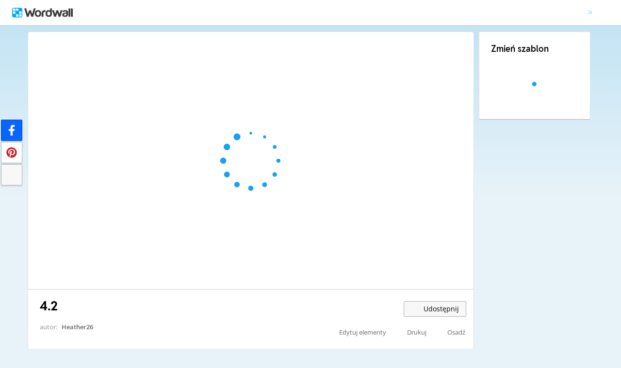

--- FILE ---
content_type: text/html; charset=utf-8
request_url: https://wordwall.net/pl/resource/1978547/reading/42
body_size: 24277
content:

<!DOCTYPE html>
<html lang="pl" dir="ltr" prefix="og: http://ogp.me/ns#"> 
<head>    
    <meta charset="utf-8">
    <script>
    (function(w,d,s,l,i){w[l]=w[l]||[];w[l].push({'gtm.start':
    new Date().getTime(),event:'gtm.js'});var f=d.getElementsByTagName(s)[0],
    j=d.createElement(s),dl=l!='dataLayer'?'&l='+l:'';j.async=true;j.src=
    'https://www.googletagmanager.com/gtm.js?id='+i+dl;f.parentNode.insertBefore(j,f);
    })(window,document,'script','dataLayer','GTM-NZ7ZRHHJ');</script>

    <meta name="charset" content="utf-8">
    <title>4.2 - Wisielec</title>
    <meta name="description" content="misspoke, unmade, convene, estate, excuse, oxide, membrane, volume, reptile, compute, conclude, concrete, misfile.">
<meta name="viewport" content="width=device-width, initial-scale=1.0, maximum-scale=1.0, minimal-ui">
<meta http-equiv="X-UA-Compatible" content="IE=edge">
<meta name="apple-mobile-web-app-capable" content="yes">
<meta property="fb:app_id" content="487289454770986">
<link rel="icon" href="https://app.cdn.wordwall.net/static/content/images/favicon.2evmh0qrg1aqcgft8tddfea2.ico">
        <link rel="alternate" href="https://wordwall.net/ca/resource/1978547/reading/42" hreflang="ca" />
        <link rel="alternate" href="https://wordwall.net/cb/resource/1978547/reading/42" hreflang="ceb" />
        <link rel="alternate" href="https://wordwall.net/cs/resource/1978547/reading/42" hreflang="cs" />
        <link rel="alternate" href="https://wordwall.net/da/resource/1978547/reading/42" hreflang="da" />
        <link rel="alternate" href="https://wordwall.net/de/resource/1978547/reading/42" hreflang="de" />
        <link rel="alternate" href="https://wordwall.net/et/resource/1978547/reading/42" hreflang="et" />
        <link rel="alternate" href="https://wordwall.net/resource/1978547/reading/42" hreflang="en" />
        <link rel="alternate" href="https://wordwall.net/es/resource/1978547/reading/42" hreflang="es" />
        <link rel="alternate" href="https://wordwall.net/fr/resource/1978547/reading/42" hreflang="fr" />
        <link rel="alternate" href="https://wordwall.net/hr/resource/1978547/reading/42" hreflang="hr" />
        <link rel="alternate" href="https://wordwall.net/id/resource/1978547/reading/42" hreflang="id" />
        <link rel="alternate" href="https://wordwall.net/it/resource/1978547/reading/42" hreflang="it" />
        <link rel="alternate" href="https://wordwall.net/lv/resource/1978547/reading/42" hreflang="lv" />
        <link rel="alternate" href="https://wordwall.net/lt/resource/1978547/reading/42" hreflang="lt" />
        <link rel="alternate" href="https://wordwall.net/hu/resource/1978547/reading/42" hreflang="hu" />
        <link rel="alternate" href="https://wordwall.net/ms/resource/1978547/reading/42" hreflang="ms" />
        <link rel="alternate" href="https://wordwall.net/nl/resource/1978547/reading/42" hreflang="nl" />
        <link rel="alternate" href="https://wordwall.net/no/resource/1978547/reading/42" hreflang="no" />
        <link rel="alternate" href="https://wordwall.net/uz/resource/1978547/reading/42" hreflang="uz" />
        <link rel="alternate" href="https://wordwall.net/pl/resource/1978547/reading/42" hreflang="pl" />
        <link rel="alternate" href="https://wordwall.net/pt/resource/1978547/reading/42" hreflang="pt" />
        <link rel="alternate" href="https://wordwall.net/ro/resource/1978547/reading/42" hreflang="ro" />
        <link rel="alternate" href="https://wordwall.net/sk/resource/1978547/reading/42" hreflang="sk" />
        <link rel="alternate" href="https://wordwall.net/sl/resource/1978547/reading/42" hreflang="sl" />
        <link rel="alternate" href="https://wordwall.net/sh/resource/1978547/reading/42" hreflang="sr-Latn" />
        <link rel="alternate" href="https://wordwall.net/fi/resource/1978547/reading/42" hreflang="fi" />
        <link rel="alternate" href="https://wordwall.net/sv/resource/1978547/reading/42" hreflang="sv" />
        <link rel="alternate" href="https://wordwall.net/tl/resource/1978547/reading/42" hreflang="tl" />
        <link rel="alternate" href="https://wordwall.net/tr/resource/1978547/reading/42" hreflang="tr" />
        <link rel="alternate" href="https://wordwall.net/vi/resource/1978547/reading/42" hreflang="vi" />
        <link rel="alternate" href="https://wordwall.net/el/resource/1978547/reading/42" hreflang="el" />
        <link rel="alternate" href="https://wordwall.net/bg/resource/1978547/reading/42" hreflang="bg" />
        <link rel="alternate" href="https://wordwall.net/kk/resource/1978547/reading/42" hreflang="kk" />
        <link rel="alternate" href="https://wordwall.net/ru/resource/1978547/reading/42" hreflang="ru" />
        <link rel="alternate" href="https://wordwall.net/sr/resource/1978547/reading/42" hreflang="sr-Cyrl" />
        <link rel="alternate" href="https://wordwall.net/uk/resource/1978547/reading/42" hreflang="uk" />
        <link rel="alternate" href="https://wordwall.net/he/resource/1978547/reading/42" hreflang="he" />
        <link rel="alternate" href="https://wordwall.net/ar/resource/1978547/reading/42" hreflang="ar" />
        <link rel="alternate" href="https://wordwall.net/hi/resource/1978547/reading/42" hreflang="hi" />
        <link rel="alternate" href="https://wordwall.net/gu/resource/1978547/reading/42" hreflang="gu" />
        <link rel="alternate" href="https://wordwall.net/th/resource/1978547/reading/42" hreflang="th" />
        <link rel="alternate" href="https://wordwall.net/ko/resource/1978547/reading/42" hreflang="ko" />
        <link rel="alternate" href="https://wordwall.net/ja/resource/1978547/reading/42" hreflang="ja" />
        <link rel="alternate" href="https://wordwall.net/sc/resource/1978547/reading/42" hreflang="zh-Hans" />
        <link rel="alternate" href="https://wordwall.net/tc/resource/1978547/reading/42" hreflang="zh-Hant" />
    <link rel="alternate" href="https://wordwall.net/resource/1978547/reading/42" hreflang="x-default" />
<link rel="stylesheet" href="https://app.cdn.wordwall.net/static/content/css/theme_fonts.2j6fo1opt1ttcupgpi7fntq2.css">
<link rel="stylesheet" href="https://app.cdn.wordwall.net/static/content/css/vendors/fontawesome/fontawesome.22aeeck8jrzwbtmidt3nrqq2.css">
<link rel="stylesheet" href="https://app.cdn.wordwall.net/static/content/css/vendors/fontawesome/regular.2gqygglcecrrnfktyowxxxa2.css">
<link rel="stylesheet" href="https://app.cdn.wordwall.net/static/content/css/vendors/fontawesome/solid.2_xrvpa0cais40dzumgrmlg2.css">
<link rel="stylesheet" href="https://app.cdn.wordwall.net/static/content/css/vendors/owl-carousel.2qnjidzza-zq8o1i56bne4w2.css">
<link rel="stylesheet" href="https://app.cdn.wordwall.net/static/content/css/global/shell.2iioebbbtnt9oyjhr_ila_w2.css">
<link rel="stylesheet" href="https://app.cdn.wordwall.net/static/content/css/global/global.2cygewuy08lweqkf2fssf6a2.css">
<link rel="stylesheet" href="https://app.cdn.wordwall.net/static/content/css/global/buttons.2mpwzvjd8l3tgxreh1xbsdg2.css">
<link rel="stylesheet" href="https://app.cdn.wordwall.net/static/content/css/global/modal_views.2rwieuw2gdagr7ztlyy1z1q2.css">

<script src="https://app.cdn.wordwall.net/static/scripts/vendor/jquery-1-10-2.2rzqotepy6acictocepzwzw2.js" crossorigin="anonymous"></script>

<script src="https://app.cdn.wordwall.net/static/scripts/resources/strings_pl.2hcqzbzpshegjysehelurtg2.js" crossorigin="anonymous"></script>

<script src="https://app.cdn.wordwall.net/static/scripts/saltarelle/mscorlib.23haqbztvld_vmbgqmckfnw2.js" crossorigin="anonymous"></script>
<script src="https://app.cdn.wordwall.net/static/scripts/saltarelle/linq.2cc575_28obwhfl6vvtahnq2.js" crossorigin="anonymous"></script>
<script src="https://app.cdn.wordwall.net/static/scripts/global/cdnlinks.2jk0qf_uzyzwwth47nju9pq2.js" crossorigin="anonymous"></script>
<script src="https://app.cdn.wordwall.net/static/scripts/saltarelle/vel-wordwall-global.2__mdynzsf1powhyddxjxka2.js" crossorigin="anonymous"></script>
<script src="https://app.cdn.wordwall.net/static/scripts/saltarelle/vel-wordwall-global-web.29v-rbywvwc9mwqm1gzcjqq2.js" crossorigin="anonymous"></script>
<script src="https://app.cdn.wordwall.net/static/scripts/global/shell_startup.2yctzr642h9ktrlslbka67q2.js" crossorigin="anonymous"></script>

<script type='text/javascript'>
var s=window.ServerModel={};s.userId=Number(0);s.isPro=Boolean(false);s.isBasic=Boolean(false);s.languageId=Number(1045);s.localeId=Number(1033);s.isTest=Boolean(false);s.policyVersion=Number(1);s.policyTestOnly=Boolean(false);s.pageId=Number(1);s.activityId=Number(1978547);s.activityTitle="4.2";s.activityGuid="703898ebec1448cdb86f2394bfe202b7";s.folderId=Number(145814);s.activityIsShared=Boolean(true);s.isAuthor=Boolean(false);s.canManageLeaderboard=Boolean(false);s.authorUserId=Number(830787);s.templateId=Number(73);s.feedbackTemplateId=Number(73);s.hasCopyrightInfringement=Boolean(false);s.themeId=Number(0);s.fontStackId=Number(0);s.basicTemplates=[3,5,76,70,8,2,46,25,30,38,36,72];s.standardTemplates=[3,5,76,70,8,2,46,25,30,38,36,72];s.googleUrl="https://accounts.google.com/o/oauth2/auth?client_id=161190721301-ald85ioivk2641iv65c3brsbvvng43a3.apps.googleusercontent.com\u0026redirect_uri=https://wordwall.net/api/googlesignin\u0026scope=profile email\u0026response_type=code\u0026access_type=offline\u0026state=9e94d8dca693cda07b9798a9945567589591dbd1c8d6da679adea6a3dd9a64938b6d98588ddedb90a496aa91d4d8a1d2d39e";s.regionalSocialMedia=Number(0);s.googleClassroomClientID="161190721301-ab9r61f70bf2sn6gql5qsn22f9serjfh.apps.googleusercontent.com";s.googleClassroomApiKey="AIzaSyD1HqJQ8zGxMN3mgPjlEN0xmgknnKa_XFs";s.isBlocked=Boolean(false);s.assignmentCount=Number(0);s.iso6391Code="pl";s.languageCode="pl";s.guestVisit=[];</script>
<script src="/scripts/global/switches_database.js"></script>
<script src="https://app.cdn.wordwall.net/static/scripts/vendor/cookieconsent-umd-min.2g8dlnai9awnihi_x-747rw2.js" crossorigin="anonymous"></script>

<link rel="stylesheet" href="https://app.cdn.wordwall.net/static/content/css/vendors/cookieconsent-min.2zws351qc7f168xdsmihqxq2.css">

<script>
    window.dataLayer = window.dataLayer || [];

    function gtag() {
        dataLayer.push(arguments);
    }

    gtag('consent', 'default', {
        'ad_user_data': 'denied',
        'ad_personalization': 'denied',
        'ad_storage': 'denied',
        'analytics_storage': 'denied'
    });
    gtag('js', new Date());
    gtag('config', 'G-N4J48Z4ENN', {
        'deployment_env': 'production'
    });
</script>
<script type="text/plain" data-category="analytics" async data-src="https://www.googletagmanager.com/gtag/js?id=G-N4J48Z4ENN"></script>


<script type="text/javascript">
    $(document).ajaxSend(function (event, jqXHR, ajaxOptions) {
        jqXHR.setRequestHeader("X-Wordwall-Version", "1.0.0.0");
    });
</script>

    
    <link rel="stylesheet" href="https://app.cdn.wordwall.net/static/content/css/vendors/jquery-ui.24o8mpwoe3ocnlf4wn-vjtg2.css">
<link rel="stylesheet" href="https://app.cdn.wordwall.net/static/content/css/vendors/jquery-ui-structure.2zfoamrgpsbrb7cdfwvb17a2.css">
<link rel="stylesheet" href="https://app.cdn.wordwall.net/static/content/css/vendors/jquery-ui-theme.2dvqdklkcqg4nz87vtgfcwq2.css">
<link rel="stylesheet" href="https://app.cdn.wordwall.net/static/content/css/global/share.25thl6mht9idu--pdn8exwa2.css">

    <link rel="stylesheet" href="https://app.cdn.wordwall.net/static/content/css/global/default_table.2ydvnyxqalvlx3vox7muxza2.css">
<link rel="stylesheet" href="https://app.cdn.wordwall.net/static/content/css/global/share_buttons.2czsnfbjaffn0gprthhhhyg2.css">
<link rel="stylesheet" href="https://app.cdn.wordwall.net/static/content/css/activity/activity.2inmd_uhuk4gwymmhefjs9a2.css">
<link rel="stylesheet" href="https://app.cdn.wordwall.net/static/content/css/activity/actions.2s7mxdsvfuoruq5my5zeicg2.css">
<link rel="stylesheet" href="https://app.cdn.wordwall.net/static/content/css/activity/print.2_50oq6paojq0bqgsxnuh8w2.css">
<link rel="stylesheet" href="https://app.cdn.wordwall.net/static/content/css/activity/options.2lgzx-lyaee_eix-sfoxvla2.css">
<link rel="stylesheet" href="https://app.cdn.wordwall.net/static/content/css/activity/leaderboard.2j3nj0zcwxcyglwoqrjqatw2.css">
<link rel="stylesheet" href="https://app.cdn.wordwall.net/static/content/css/global/activity_metadata.2hxw79cpo7yauh-mu8cvnrw2.css">

    <script src="https://app.cdn.wordwall.net/static/scripts/saltarelle/vel-wordwall-core.2jgueqljbx2x8p48d_dpyhq2.js" crossorigin="anonymous"></script>

    <script src="https://app.cdn.wordwall.net/static/scripts/saltarelle/vel-wordwall-view.2htmejxk-qs-e-z4p9_p7mw2.js" crossorigin="anonymous"></script>

    <script src="https://app.cdn.wordwall.net/static/scripts/saltarelle/vel-wordwall-application-client.2nqaeyep5_1xsm94m-fsy1g2.js" crossorigin="anonymous"></script>
<script src="https://app.cdn.wordwall.net/static/scripts/global/clientapp_startup.25wcczu8h0kypa9uimdbukq2.js" crossorigin="anonymous"></script>

    <script src="https://app.cdn.wordwall.net/static/scripts/vendor/datepicker/datepicker.21xlvw7a04dbqmkrutbkx8w2.js" crossorigin="anonymous"></script>
    <script src="https://app.cdn.wordwall.net/static/scripts/vendor/datepicker/datepicker-pl.2-hcfmjmsqekll2qv46zz0w2.js" crossorigin="anonymous"></script>
    <script src="https://app.cdn.wordwall.net/static/scripts/vendor/owl-carousel.27lezgu41i7bisopovyoung2.js" crossorigin="anonymous"></script>
    <script src="https://app.cdn.wordwall.net/static/scripts/saltarelle/vel-wordwall-activity.2mpkqato2kiwzggni25rb4w2.js" crossorigin="anonymous"></script>
    <link rel="stylesheet" href="https://app.cdn.wordwall.net/static/content/css/global/assignment_count.2skmyynf7czdtsvzqhq_8ya2.css">

        
<meta name="twitter:card" content="summary_large_image">
<meta name="twitter:site" content="@getwordwall">
<meta property="og:title" content="4.2">
<meta property="og:site_name" content="Wordwall - Tw&#xF3;rz lepsze lekcje w kr&#xF3;tszym czasie">
<meta property="og:url" content="https://wordwall.net/pl/resource/1978547/reading/42">
<meta property="og:image" content="https://screens.cdn.wordwall.net/800/703898ebec1448cdb86f2394bfe202b7_0">
<meta property="og:image:width" content="800">
<meta property="og:image:height" content="600">
<meta property="og:type" content="article">
<meta property="og:description" content="Wisielec - Spr&#xF3;buj uzupe&#x142;ni&#x107; s&#x142;owo, wybieraj&#x105;c odpowiednie litery.">
<link rel="image_src" href="https://screens.cdn.wordwall.net/800/703898ebec1448cdb86f2394bfe202b7_0">
<meta name="thumbnail" content="https://screens.cdn.wordwall.net/800/703898ebec1448cdb86f2394bfe202b7_0">
<script type="application/ld+json">
{
    "@context": "http://schema.org",
    "@type": "MediaObject",
    "name": "4.2",
    "description": "Wisielec - Spr&#xF3;buj uzupe&#x142;ni&#x107; s&#x142;owo, wybieraj&#x105;c odpowiednie litery.",
    "thumbnailUrl": "https://screens.cdn.wordwall.net/800/703898ebec1448cdb86f2394bfe202b7_0",
    "contentUrl": "https://wordwall.net/pl/resource/1978547/reading/42", 
    "dateCreated": "2020-05-04T18:56:05",

        "author": {
            "@type": "Person", 
            "name": "heather26"
        },
            "interactionStatistic": [
      {
        "@type": "InteractionCounter",
         "interactionType": "http://schema.org/LikeAction",
        "userInteractionCount": "22"
      },
      {
        "@type": "InteractionCounter",
        "interactionType": "http://schema.org/ViewAction",
        "userInteractionCount": "1952"
      }
    ]
}    
</script>

        

<script type="application/ld+json">
{
"@context": "https://schema.org",
"@type": "BreadcrumbList",
"itemListElement": [{
    "@type": "ListItem",
    "position": 1,
    "name": "Materia&#x142;y dydaktyczne",
    "item": "https://wordwall.net/pl/community"
    }
]}
</script>


        <link rel="alternate" type="application/json+oembed" href="https://wordwall.net/api/oembed?url=https%3a%2f%2fwordwall.net%2fpl%2fresource%2f1978547%2freading%2f42&format=json" />
<link rel="alternate" type="text/xml+oembed" href="https://wordwall.net/api/oembed?url=https%3a%2f%2fwordwall.net%2fpl%2fresource%2f1978547%2freading%2f42&format=xml" />


</head>
<body>
    <noscript><iframe src="https://www.googletagmanager.com/ns.html?id=GTM-NZ7ZRHHJ"
height="0" width="0" style="display:none;visibility:hidden"></iframe></noscript>

    <div id="error_report" class="hidden"></div>
    <div id="notification_banners" class="js-notification-banners"></div>
    <div id="outer_wrapper">
            <div class="js-header-ajax">
    <div class="header-wrapper">
        <header>
            <div id="logo" class="float-left"></div>
            <img class="js-header-ajax-load float-right header-load" src="https://app.cdn.wordwall.net/static/content/images/loading_bar_white_small.2b_1tqzjucyplw6yqoygnua2.gif" />
        </header> 
    </div>
</div>

        


<script>$(document).ready(function(){new VEL.Wordwall.Activity.ActivityPage().initialize();});</script>
<script type="text/plain" data-category="functional" data-service="googleClassroom" data-src="https://apis.google.com/js/api.js" crossorigin="anonymous"></script>
    <script type="text/plain" data-category="functional" data-service="googleClassroom" data-src="https://accounts.google.com/gsi/client" async defer></script>
<script src="https://app.cdn.wordwall.net/static/scripts/global/google_classroom.2owmq9bhp4vjxx-t2erde6w2.js" crossorigin="anonymous"></script>


<div class="activity-page-wrapper">
    <div class="activity-panels">
        
 <div class="landing-page-panel activity-panel js-activity-panel">
    <div class="activity-block js-activity-block">
        <div class="activity-wrapper js-activity-wrapper">
            
<div class="canvas-container">
        <canvas class="render-canvas js-render-canvas js-glitch-ignore">misspoke, unmade, convene, estate, excuse, oxide, membrane, volume, reptile, compute, conclude, concrete, misfile, </canvas>
</div>
<div class="play-preload js-play-preload">
    <p class="js-play-preload-loader hidden">0%</p>
    <p class="play-log-message js-play-log-message"></p>
</div>

        </div>
    </div>
    <div class="clear"></div>
</div>

        
<div class="landing-page-panel info-panel js-info-panel">
    <div class="info-row ">
        <div class="activity-title-wrapper">
            <h1 class=" activity-title-header">
                <span dir="auto" class="js-activity-title-value">4.2</span>
            </h1>
        </div>
        <div class="share-wrapper">
            <a href="#" class="default-btn white share-button js-share-button hidden js-share-button-private" title="Jeszcze nie udost&#x119;pnione spo&#x142;eczno&#x15B;ci">
                <span class="fa fa-lock"></span>
                <span>&nbsp;</span>
                Udost&#x119;pnij
            </a>
            <a href="#" class="default-btn white share-button js-share-button  js-share-button-public" title="Udost&#x119;pnione spo&#x142;eczno&#x15B;ci">
                <span class="fa fa-globe"></span>
                <span>&nbsp;</span>
                Udost&#x119;pnij
            </a>
            <a href="#" class="default-btn white share-button js-share-button js-share-or-homework hidden" title="Udost&#x119;pnij materia&#x142;">
                <span class="fa fa-share"></span>
                <span>&nbsp;</span>
                Udost&#x119;pnij
            </a>
        </div>
    </div>
    <div class="info-row">
        

<div class="author-and-tags js-author-and-tags ">
    <div dir="auto" class="activity-author">
        autor: <a href='/pl/teacher/830787/heather26' rel='author'>Heather26</a>
    </div>

    
<div class="mobile-social js-social-sharing-inline-bar">
        <button class="share-native js-share-native hidden" data-share-url="https://wordwall.net/pl/resource/1978547" data-share-title="4.2">
                <img class="share-native-icon facebook" src="https://app.cdn.wordwall.net/static/content/images/social/facebook-f.24orh71vo2ssaax-kxoctga2.svg" />
                <img class="share-native-icon js-share-pinterest" src="https://app.cdn.wordwall.net/static/content/images/social/pinterest.2v9wio9dy8f9ego7q-lhe4w2.svg" />
            <i class="fa fa-envelope"></i>
        </button>
        <button class="js-share-by-facebook hidden" data-share-url="https://wordwall.net/pl/resource/1978547" data-share-title="4.2">
            <span class="share-by-facebook"><img class="share-button-icon" src="https://app.cdn.wordwall.net/static/content/images/social/facebook-f.24orh71vo2ssaax-kxoctga2.svg" /></span>
        </button>
        <button class="js-share-by-pinterest hidden" data-share-url="https://wordwall.net/pl/resource/1978547/reading/42" data-share-title="4.2">
            <span class="share-by-pinterest"><img class="share-button-icon" src="https://app.cdn.wordwall.net/static/content/images/social/pinterest.2v9wio9dy8f9ego7q-lhe4w2.svg" /></span>
        </button>
</div>


    <div class="metadata-wrapper js-metadata-wrapper  hide-on-mobile">

        

<div class="tags-wrapper js-tags-wrapper">
</div>


    </div>
</div>

        

<div class="background-fader js-activity-actions-background-fader"></div>

<div class="activity-actions js-activity-actions">
    <div class="js-menu-inline menu-inline">
        <span style="display: none" class="activity-action fa fa-floppy-disk js-auto-saving"></span>

            <div class="activity-action js-login-required js-menu-item" data-tag="edit-content" data-header="Edytuj elementy">
                <span class="fa fa-pencil icon "></span><span class="name">Edytuj elementy</span>
            </div>
            <div class="activity-action js-paid-required js-menu-item" data-paid-required-feature="Printables">
                <span class="fa fa-print icon "></span><span class="name">Drukuj</span>
            </div>
            <a href="#" class="activity-action js-embed-button js-menu-item">
                <span class="fa fa-code icon"></span><span class="name">Osad&#x17A;</span>
            </a>
    </div>
    <span>
        <a href="#" class="activity-action js-menu-toggle hidden more-actions-dropdown-wrapper">
            <span class="more-separator js-more-separator"></span>
            <i class="fa fa-chevron-down float-right more-actions-icon js-menu-toggle-icon"></i>
            <span>Wi&#x119;cej</span>
        </a>
        <div class="js-menu-dropdown more-actions-dropdown hidden"></div>
    </span>
</div>




    </div>
</div>

        

        


        <div class="js-assignments-panel assignments-panel landing-page-panel hidden hide-on-mobile">
    <h2>Zadania</h2>
    <div class="js-current-assignments"></div>
</div>

            

<div class="leaderboard-panel landing-page-panel js-leaderboard-panel">
    <h2>Tabela rankingowa</h2>

        <div class="js-leaderboard-content-wrapper hidden">
            <div class="js-leaderboard-loading leaderboard-loading"></div>
            <div class="js-leaderboard-content hidden">
                <div class="js-leaderboard-wrapper">
    <div class="leaderboard-top js-leaderboard-top"></div>
    <div class="leaderboard-tail js-leaderboard-tail"></div>
    <a class="leaderboard-show-button js-leaderboard-show-more hidden">Poka&#x17C; wi&#x119;cej &nbsp;<span class='fa fa-caret-down'></span></a>
    <a class="leaderboard-show-button js-leaderboard-show-less hidden">Poka&#x17C; mniej &nbsp;<span class='fa fa-caret-up'></span></a>
</div>
                <div class="leaderboard-error js-leaderboard-error">
                    <span class="hidden" data-error="private">Ta tabela rankingowa jest obecnie prywatna. Kliknij przycisk <b>Udostępnij</b>, aby ją upublicznić.</span>
                    <span class="hidden" data-error="disabled">Ta tabela rankingowa zosta&#x142;a wy&#x142;&#x105;czona przez w&#x142;a&#x15B;ciciela materia&#x142;u.</span>
                    <span class="hidden" data-error="options">Ta tabela rankingowa zosta&#x142;a wy&#x142;&#x105;czona, poniewa&#x17C; Twoje opcje r&#xF3;&#x17C;ni&#x105; si&#x119; od opcji w&#x142;a&#x15B;ciciela materia&#x142;u.<br /><br /> <button class="default-btn white js-revert-options">Przywr&#xF3;&#x107; poprzednie opcje</button></span>
                </div>
            </div>
        </div>
        <div class="leaderboard-error js-leaderboard-not-supported-error hidden">
            <span data-error="not-supported"><b>Wisielec</b> jest szablonem otwartym. Nie generuje wyników w tabeli rankingowej.</span>
        </div>
        <div class="js-leaderboard-feedback-wrapper">
            
        </div>
</div>

            
<div class="js-theme-panel landing-page-panel hide-on-mobile">
        <div class="js-login-required options-login-required" data-tag="themes" data-header="Opcje">
            <span class="float-right">Wymagane logowanie</span>
        </div>
    <h2>Motyw</h2>
    <div class="theme-carousel-wrapper hide-owl-nav">
        <div class="js-theme-carousel theme-carousel owl-carousel"></div>
        <div class="feed-faded-end"></div>
    </div>
    <div class="font-wrapper js-font-wrapper hidden">
        <span class="option-title float-left">Czcionki</span>
        <div class="clear"></div>
        <div class="font-control js-font-control ">
            <div class="font-selector js-font-selector"></div>
            <span class="font-arrow js-font-arrow fa fa-chevron-down"></span>
        </div>
    </div>
</div>

            

<div class="landing-page-panel options-panel js-options-panel hide-on-mobile">

        <div class="js-paid-required options-login-required" data-paid-required-feature="GameOptions">
            <span class="float-right">Wymagany abonament</span>
        </div>

    <h2>Opcje</h2>

    <img class="js-options-loading options-loading" src="https://app.cdn.wordwall.net/static/content/images/loading_bar_blue.22epcdpvctnoaztmnoizx5q2.gif">

    <div class="clear"></div>

    <div class="js-options-wrapper">
        <table class="js-options-content"></table>
    </div>

</div>


    </div>
    <div class="top-right-panels js-top-right-panels">
        

<div class="landing-page-panel formats-panel js-formats-panel">
    <h2>Zmie&#x144; szablon</h2>
    <div class="js-formats-interactive-wrapper">
        <div class="format-list interactive">
            <div class="js-formats-interactive"></div>
            <img class="js-formats-loading formats-loading" src="https://app.cdn.wordwall.net/static/content/images/loading_bar_blue.22epcdpvctnoaztmnoizx5q2.gif">
            <a class="hidden show-more js-more-interactives">Poka&#x17C; wszystko</a>

        </div>
    </div>
    <div class="js-need-content need-content hidden">
        Wi&#x119;cej format&#xF3;w pojawi si&#x119; podczas wykonywania &#x107;wiczenia.
    </div>
</div>

<script id="format_button_template" type="text/template">
    <a class="format-button interactive default-btn transparent {2}" href="#" data-template-id="{4}" data-available="{3}" data-format="1">
        <img data-src="{0}" /> 
        <span class="resource-title">
            <span>{1}</span>
        </span>
        <span class="js-tooltiptext tooltiptext">{5}</span>
    </a>
</script>

<script id="more_formats_template" type="text/template">
    <h1>Zmie&#x144; szablon</h1>
    <div class="more-formats-modal js-more-formats-modal">
        <div class="format-list interactive">
            <div class="js-modal-interactives"></div>
        </div>
    </div>
</script>

<script id="print_modal_template" type="text/template">
    <div class="print-outer">
        <div class="print-conversions-wrapper float-left">
            <h4>Materia&#x142;y do wydruku</h4>
            <div class="print-conversions js-print-conversions"></div>
            <div class="print-output-loading js-print-conversions-loading" />
        </div>
    </div>
    <div class="print-output-wrapper js-print-output-wrapper float-left">
        <div class="print-button-wrapper">
            <a class="activity-action js-print-print-button float-left"><span class="fa fa-print"></span><span class="hide-on-mobile"> Drukuj</span></a>
            <a class="activity-action js-print-download-button float-left" download href="#" target="_blank"><span class="fa fa-download"></span><span class="hide-on-mobile"> Pobierz</span></a>
            <a class="activity-action js-print-options-button float-left"><span class="fa fa-gear"></span><span class="hide-on-mobile"> Opcje</span></a>
        </div>
        <div class="print-image-wrapper">
            <div class="print-output-loading js-print-output-loading"></div>
            <img class="print-image js-print-image" />
        </div>
    </div>
    <div class="print-options-wrapper js-print-options-wrapper hidden float-left">
        <div class="print-options-loading js-print-options-loading"></div>
        <div class="print-options js-print-options">
            <a href="#" class="js-print-back-button activity-action float-right"><span class="fa fa-caret-left"></span> Wstecz</a>
            <h2>Opcje</h2>
            <div class="js-print-options-ajax"></div>
            <br />
            <div class="background-fader js-options-menu-background-fader"></div>
            <div class="activity-actions activity-options js-options-menu">
                <button class='js-login-required default-btn white apply-options-button js-apply-options-button unavailable'>Zastosuj do tego &#x107;wiczenia</button>
                <div class="js-menu-inline menu-inline">
                    <a href="#" class="activity-action js-apply-default-options-button js-menu-item js-scroll-to-top js-always-menu">
                        <span class="name">Ustaw jako domy&#x15B;lne dla szablonu</span>
                    </a>
                    <a href="#" class="activity-action js-menu-toggle more-actions-dropdown-wrapper js-more-options-menu">
                        <i class="fa fa-chevron-down float-right more-actions-icon js-menu-toggle-icon"></i>
                        <span>Wi&#x119;cej</span>
                        <div class="js-menu-dropdown more-actions-dropdown hidden"></div>
                    </a>
                </div>
            </div>
        </div>
    </div>
    <div class="printable-feedback-panel js-printable-feedback-wrapper hidden">
        <div>
            <button class="default-btn float-right">Przeka&#x17C; opini&#x119;</button>
            <span class="js-feedback-printable-title"></span>
            <div class="clear"></div>
        </div>
    </div>
</script>

<script id="printer_button_template" type="text/template">
    <a class="format-button worksheet default-btn transparent {2}" href="#" data-printer-id="{4}" data-available="{3}" data-format="4">
        <div class="dog-ear">
    <svg width="34" height="42" xmlns="http://www.w3.org/2000/svg">
        <g>
            <polygon points="0 0 28 0 33 5 33 41 0 41" stroke="grey" fill="white"></polygon>
            <line x1="2" y1="4" x2="30" y2="4" stroke-width="2" stroke="#10a0f0"></line>
        </g>
    </svg>
</div>
        <img data-src="{0}" />
        <span class="resource-title">
            <span>{1}</span>
        </span>
    </a>
</script>

    </div>
</div>

<div class="share-buttons side-bar js-social-sharing-side-bar">
        <button class="share-by-facebook js-share-by-facebook js-share-native hidden" title="Udost&#x119;pnij na Facebooku" data-share-url="https://wordwall.net/pl/resource/1978547" data-share-title="4.2">
            <img class="share-button-icon" src="https://app.cdn.wordwall.net/static/content/images/social/facebook-f.24orh71vo2ssaax-kxoctga2.svg" />
        </button>
        <button class="share-by-pinterest js-share-by-pinterest js-share-native hidden" title="Zapisz pin" data-share-url="https://wordwall.net/pl/resource/1978547/reading/42" data-share-title="4.2">
            <img class="share-button-icon" src="https://app.cdn.wordwall.net/static/content/images/social/pinterest.2v9wio9dy8f9ego7q-lhe4w2.svg" />
        </button>
        <button class="share-by-embed js-share-by-embed hidden" title="Osad&#x17A; na w&#x142;asnej stronie internetowej">
            <i class="fa fa-code"></i>
        </button>
</div>



<form action="/leaderboardajax/addentry" class="hidden" id="add-leaderboard-entry-form" method="post">    <input type="number" name="activityId" value="1978547" />
    <input type="number" name="templateId" />
    <input type="text" name="name" />
    <input type="number" name="score" />
    <input type="number" name="time" />
    <input type="number" name="mode" />
<input name="__RequestVerificationToken" type="hidden" value="CfDJ8DCa4Rc4UpVAm6q24HpsfnKyuR-qWtpciSvt0s7J39qjmvMm_5guyKZc8RMnD-YhUPhlh3Dh5yLLtTRxAGprv2IDFcqttFN102SXtIva2-B2K0q74ofXK-8SVRuZyzVRY70iwrEW_ZonfPssUOqwKuk" /></form>

<form action="/resourceajax/addlike" class="hidden" id="add_like_form" method="post">        <input type="text" name="activityId" value="1978547"/>
<input name="__RequestVerificationToken" type="hidden" value="CfDJ8DCa4Rc4UpVAm6q24HpsfnKyuR-qWtpciSvt0s7J39qjmvMm_5guyKZc8RMnD-YhUPhlh3Dh5yLLtTRxAGprv2IDFcqttFN102SXtIva2-B2K0q74ofXK-8SVRuZyzVRY70iwrEW_ZonfPssUOqwKuk" /></form><form action="/resourceajax/removelike" class="hidden" id="remove_like_form" method="post">        <input type="text" name="activityId" value="1978547"/>
<input name="__RequestVerificationToken" type="hidden" value="CfDJ8DCa4Rc4UpVAm6q24HpsfnKyuR-qWtpciSvt0s7J39qjmvMm_5guyKZc8RMnD-YhUPhlh3Dh5yLLtTRxAGprv2IDFcqttFN102SXtIva2-B2K0q74ofXK-8SVRuZyzVRY70iwrEW_ZonfPssUOqwKuk" /></form>


<script type="text/template" id="login_required_template">
    <div>
        Aby użyć tej funkcji, musisz się <a href='/pl/account/login?redirectTo={1}&ref=login-required-{2}' class='' target=''>zalogować</a>.
        <br />
        <br />Nie masz jeszcze konta w portalu Wordwall?
        <br />
        <br />
        <a class="js-signup-button default-btn fit" href='/pl/account/signup?redirectTo={1}&ref=login-required-{2}'>
            Utw&#xF3;rz bezp&#x142;atne konto
        </a>
        <div class="{4}">
            <br />
            <a class="white default-btn fit" href='/pl/features#{3}'>Dowiedz si&#x119; wi&#x119;cej o {0}</a>
        </div>
        <div class="google-wrapper">
            <a href='#' class="google-button js-google-button">
                <img src="https://app.cdn.wordwall.net/static/content/images/account/google_signin.2vvaondezz0t2wqwjxome2g2.png" />
            </a>
        </div>
    </div>
</script>

<script type="text/template" id="edit_switch_template">
    <h1>Edytuj zmieniony szablon</h1>
    <p>Je&#x15B;li chcesz edytowa&#x107; &#x107;wiczenie po zmianie szablonu, musisz je powieli&#x107;, aby zapobiec utracie danych.</p>

</script>

<script type="text/template" id="theme_template">
    <div class="js-theme-item theme-item" data-theme-id="{0}">
        <img class="theme-preview" draggable="false" src="{1}" />
        <span class="theme-name">{2}</span>
    </div>
</script>

<script type="text/template" id="share_assignment_template">
    <a href="#" class="activity-action js-assignment-button js-menu-item">
        <span class="fa fa-square-check icon"></span><span class="name">Zadaj zadanie</span>
    </a>
</script>

<script type="text/template" id="font_template">
    <div class="js-font-item font-item" data-font-stack-id="{1}">
        <span>{2}</span>
        <img draggable="false" src="{0}" />
    </div>
</script>

<script type="text/template" id="assignmentlink_modal_template">
    <h1>Link do zadania</h1>
    <p>Prze&#x15B;lij to &#x142;&#x105;cze swoim uczniom:</p>
    <input type="text" class="js-input-text" readonly />
    <button class="default-btn js-copy-button">Kopiuj link</button>
    <button class="default-btn js-copy-button-activated hidden"><i class="fa fa-check"></i> Skopiowano!</button>
</script>

<script type="text/template" id="default_timer_option_template">
    <tr class="options-item">
        <td class="option-title">Zegar</td>
        <td>
            <div>
                <input name="{0}" id="no_timer_option" class="option-checkbox-input" type="radio" value="0" />
                <label for="no_timer_option">Brak</label>
            </div>
            <div>
                <input name="{0}" id="count_up_timer_option" class="option-checkbox-input" type="radio" value="-1" />
                <label for="count_up_timer_option">Odliczanie w g&#xF3;r&#x119;</label>
            </div>
            <div class="js-count-down-option">
                <input name="{0}" id="count_down_timer_option" class="option-checkbox-input" type="radio" value="1" />
                <label for="count_down_timer_option" class="option-count-down-from-label">Odliczanie w d&#xF3;&#x142;</label>
            </div>
        </td>
    </tr>
</script>

<script type="text/template" id="timespan_input_template">
    <span class="timespan-input">
        <input type="number" class="option-number-input js-timespan-input-minutes" min="0" />
        <label>min</label>
        <input type="number" class="option-number-input js-timespan-input-seconds" min="0" max="59" step="5" />
        <label>s</label>
    </span>
</script>

<script type="text/template" id="check_option_template">
    <tr class="options-item">
        <td class="option-title">{3}</td>
        <td>
            <input name="{0}" id="{0}" class="option-checkbox-input" type="checkbox" {1} />
            <label for="{0}">{2}</label>
        </td>
    </tr>
</script>

<script type="text/template" id="radio_2option_template">
    <tr class="options-item">
        <td class="option-title">{5}</td>
        <td>
            <div><input name="{0}" id="{0}_0" value="0" class="option-checkbox-input" type="radio" {1} /> <label for="{0}_0">{3}</label></div>
            <div><input name="{0}" id="{0}_1" value="1" class="option-checkbox-input" type="radio" {2} /> <label for="{0}_1">{4}</label></div>
        </td>
    </tr>
</script>

<script type="text/template" id="radio_3option_template">
    <tr class="options-item">
        <td class="option-title">{7}</td>
        <td>
            <div><input name="{0}" id="{0}_0" value="0" class="option-checkbox-input" type="radio" {1} /> <label for="{0}_0">{4}</label></div>
            <div><input name="{0}" id="{0}_1" value="1" class="option-checkbox-input" type="radio" {2} /> <label for="{0}_1">{5}</label></div>
            <div><input name="{0}" id="{0}_2" value="2" class="option-checkbox-input" type="radio" {3} /> <label for="{0}_2">{6}</label></div>
        </td>
    </tr>
</script>

<script type="text/template" id="countdown_timer_option_template">
    <tr class="options-item">
        <td class="option-title">{0}</td>
        <td class="js-count-down-option">
        </td>
    </tr>
</script>

<script type="text/template" id="no_countdown_timer_option_template">
    <tr class="options-item">
        <td class="option-title">Zegar</td>
        <td>
            <div>
                <input name="{0}" id="no_timer_option" class="option-checkbox-input" type="radio" value="0" />
                <label for="no_timer_option">Brak</label>
            </div>
            <div class="js-count-down-option">
                <input name="{0}" id="count_down_timer_option" class="option-checkbox-input" type="radio" value="1" />
                <label for="count_down_timer_option" class="option-count-down-from-label">Odliczanie w d&#xF3;&#x142;</label>
            </div>
        </td>
    </tr>
</script>

<script type="text/template" id="number_option_template">
    <tr class="options-item">
        <td class="option-title">{1}</td>
        <td>
            <input name="{0}" class="option-number-input" type="number" min="{2}" max="{3}" value="{4}">
        </td>
    </tr>
</script>

<script type="text/template" id="spin_option_template">
    <tr class="options-item">
        <td class="option-title">{1}</td>
        <td>
            <input name="{0}" class="option-range-input" type="range" min="{2}" max="{3}" value="{4}" step="{5}">
            <span class="option-range-input-indicator" name="{0}_indicator"></span>
        </td>
    </tr>
</script>

<script type="text/template" id="hidden_option_template">

        <tr class="hidden" data-name="{0}" data-value="{1}" /> </script>

<script type="text/template" id="select_option_template">
    <tr class="options-item">
        <td class="option-title">{1}</td>
        <td>
            <select name="{0}" id="{0}">{2}</select>
        </td>
    </tr>
</script>

<script type="text/template" id="select_option_option_template">
    <option value="{0}" {1}>{2}</option>
</script>




<script type="text/template" id="share_activity_steps_template">
    <div class="modal-steps-wrapper">
        <div data-template="step_resource_setup"></div>
        <div data-template="step_resource_done"></div>
        <div data-template="step_public_resource_done"></div>
        <div data-template="step_assignment_setup"></div>
        <div data-template="step_assignment_done"></div>
        <div data-template="step_past_assignment_done"></div>
        <div data-template="step_gc_assignment"></div>
        <div data-template="step_gc_assignment_refuse"></div>
        <div data-template="step_gc_assignment_done"></div>
        <div data-template="step_email"></div>
        <div data-template="step_embed"></div>
        <div data-template="step_qr"></div>
        <div data-template="step_share_or_homework"></div>
    </div>
</script>

<script type="text/template" id="edit_tags_modal_template">
    <div>
        <div data-template="edit_tag_part"></div>
        <div data-template="add_tag_part"></div>
        <div data-template="remove_tag_part"></div>
        <h1>Edytuj tagi</h1>
        <p>&nbsp;</p>
        <div data-template="tags_part"></div>
    </div>
</script>

<script type="text/template" id="recognised_email_address_blob_template">
    <div class='recognised-email-address-blob js-recognised-email-address-blob no-select' translate='no' contenteditable="false">
        <p>{0}</p> <span class="fa fa-xmark js-address-blob-remove"></span>
        <input name="Addresses" type="hidden" value="{0}" />
    </div>
</script>

<script type="text/template" id="all_done_part">
    <h2 class="share-all-done">
        <img src="https://app.cdn.wordwall.net/static/content/images/activity/green-tick.2ekkmfk3i14jbudth7sgjkg2.png" class="tick" />
        Wszystko gotowe
    </h2>
</script>

<script type="text/template" id="share_link_part">
    <div class="js-share-copyright hidden">
        <p>Publikowanie tego materia&#x142;u zosta&#x142;o zablokowane z powodu roszczenia o naruszenie praw autorskich.</p>
        <p>Jeśli masz jakiekolwiek wątpliwości, skontaktuj <a href='/pl/contact' class='' target=''>się z nami</a>.</p>
    </div>
    <div class="share-link js-share-link">
        <span class="fa fa-link"></span>
        <input type="text" class="js-share-link-input" readonly>
        <a class="default-btn js-share-link-copy">Kopiuj</a>
    </div>
</script>

<script type="text/template" id="share_buttons_part">
    <div class="share-buttons js-share-buttons">
        <p>Udost&#x119;pnij lub osad&#x17A;:</p>

        <button class="share-native js-share-modal-native hidden" title="Udost&#x119;pnij">
            <i class="fa fa-share-nodes"></i> &nbsp;
            <img class="share-native-icon js-share-pinterest hidden" src="https://app.cdn.wordwall.net/static/content/images/social/pinterest.2v9wio9dy8f9ego7q-lhe4w2.svg" />
            <img class="share-native-icon facebook" src="https://app.cdn.wordwall.net/static/content/images/social/facebook-f.24orh71vo2ssaax-kxoctga2.svg" />
        </button>
        <button class="share-by-pinterest js-share-modal-by-pinterest hidden" title="Zapisz pin">
            <img class="share-button-icon" src="https://app.cdn.wordwall.net/static/content/images/social/pinterest.2v9wio9dy8f9ego7q-lhe4w2.svg" />
        </button>
        <button class="share-by-facebook js-share-modal-by-facebook hidden" title="Udost&#x119;pnij na Facebooku">
            <img class="share-button-icon" src="https://app.cdn.wordwall.net/static/content/images/social/facebook-f.24orh71vo2ssaax-kxoctga2.svg" />
        </button>

        <button class="share-by-google js-share-modal-by-google" title="Udost&#x119;pnij w Google Classroom"><i class="fa">&nbsp;</i></button>
        <button class="share-by-email js-share-modal-by-email hidden" title="Udost&#x119;pnij przez poczt&#x119; elektroniczn&#x105;"><i class="fa fa-envelope"></i></button>
        <button class="share-by-embed js-share-modal-by-embed" title="Osad&#x17A; na w&#x142;asnej stronie internetowej"><i class="fa fa-code"></i></button>
        <button class="share-by-qr js-share-modal-by-qr" title="Udost&#x119;pnij za pomoc&#x105; kodu QR"><i class="fa fa-qrcode"></i></button>
    </div>
</script>

<script type="text/template" id="current_assignments">
    <div class="current-assignments js-current-assignments">
        <div class="current-assignments-container-mobile js-current-assignments-container-mobile">
        </div>
        <div class="current-assignments-table-container">
            <table class="current-assignments-table js-current-assignments-table">
                <thead>
                    <tr>
                        <th colspan="3">Tytu&#x142;</th>
                        <th>Odpowiedzi</th>
                        <th colspan="2">Utworzono</th>
                        <th class="deadline-th">Termin</th>
                    </tr>
                </thead>
                <tbody>
                </tbody>
            </table>
        </div>
    </div>
</script>

<script type="text/template" id="current_assignment">
    <tr>
        <td colspan="3" title="{0}">
            <a href="{4}" target="_blank">
                {0}
            </a>
        </td>
        <td>
            <i class="fa fa-user"></i>
            <span>&nbsp;{1}</span>
        </td>
        <td colspan="2">
            <i class="fa fa-calendar-days"></i>
            <span>&nbsp;{2}</span>
        </td>
        <td class="deadline-td">{3}</td>
        <td colspan="3" class="buttons-td">
            <a class="default-btn white js-share-link-copy" title="Kopiuj link">
                <i class="fa fa-link"></i>
                <span>&nbsp;Kopiuj link</span>
            </a>
            <a class="default-btn white share-link-copy-active js-share-link-copy-active" style="display: none;" title="Skopiowano!">
                <i class="fa fa-check"></i>
                <span>&nbsp;Skopiowano!</span>
            </a>
            <a class="default-btn white qr-code js-qr-code" title="Kod QR">
                <i class="fa fa-qrcode"></i>
                <span>&nbsp;Kod QR</span>
            </a>
            <a class="default-btn white delete-item js-delete-item" title="Usu&#x144;">
                <i class="fa fa-trash-can"></i>
                <span>&nbsp;Usu&#x144;</span>
            </a>
        </td>
    </tr>
</script>

<script type="text/template" id="current_assignment_mobile">
    <div class="current-assignment-mobile">
        <div class="assignment-all-info-mobile">
            <div class="assignment-title-mobile" title="{0}">
                {0}
            </div>
            <div class="assignment-info-mobile">
                <div>
                    <i class="fa fa-user"></i>
                    <span>&nbsp;{1}</span>
                </div>
                <div>
                    <i class="fa fa-calendar-days"></i>
                    <span>&nbsp;{2}</span>
                </div>
                <div>
                    {3}
                </div>
            </div>
        </div>
        <div class="js-item-menu item-menu">&#x22EE;</div>
    </div>
</script>

<script type="text/template" id="step_assignment_setup">
    <div class="modal-step step-assignment-setup js-step-assignment-setup">
        <div class="modal-step-form">
            <h1>Konfiguracja zadania</h1>
            


            <div class="form-section wide">
                <span class="formfield-name">Nazwa wynik&#xF3;w</span>
                <input type="text" class="js-results-title formfield-input" maxlength="160" />
            </div>
            <div class="form-section js-assignment-options">
                <span class="formfield-name">Rejestracja</span>
                <div class="formfield-input">
                    <div class="register-option">
                        <input type="radio" name="register" id="register_name" class="js-register-radio" value="1" />
                        <label for="register_name">
                            Wpisz imi&#x119;
                            <span class="form-explainer">Uczniowie musz&#x105; wpisa&#x107; imi&#x119;, zanim rozpoczn&#x105;.</span>
                        </label>
                    </div>
                    <div class="register-option">
                        <input type="radio" name="register" id="register_anon" class="js-register-radio" value="0" />
                        <label for="register_anon">
                            Anonimowe
                            <span class="form-explainer">Nie musisz si&#x119; rejestrowa&#x107; ani podawa&#x107; imienia &#x2013; po prostu graj.</span>
                        </label>
                    </div>
                    <div class="register-option js-register-option-expt">
                        <div class="register-option-gc">
                            <span><input type="radio" name="register" id="register_gc" class="js-register-radio js-register-radio-gc" value="2" /></span>
                            <label for="register_gc" class="js-register-gc-label">
                                Google Classroom
                                <span class="form-explainer">Udost&#x119;pnij to &#x107;wiczenie w Google Classroom</span>
                            </label>
                        </div>
                        <div class="js-register-gc-cookie-consent-msg register-gc-cookie-consent-msg hidden">
                            <span>Aby korzysta&#x107; z tej funkcji, musisz zaakceptowa&#x107; ciasteczka Google Classroom w sekcji Funkcjonalne ciasteczka.</span>
                            <a href="#" class="js-register-gc-cookie-consent-btn"><span>Otw&#xF3;rz preferencje plik&#xF3;w cookie</span></a>
                        </div>
                        <div class="js-register-gc-options register-gc-options hidden">
                            <span class="formfield-input">
                                <label for="max_points">Maksymalna liczba punkt&#xF3;w:</label>
                                <input id="max_points" class="js-gc-max-points formfield-number" type="number" min="0" value="100" />
                            </span>
                        </div>
                    </div>
                </div>
            </div>
            <div class="form-section">
                <span class="formfield-name">Termin</span>
                <span class="formfield-input">
                    <span class="results-deadline-option">
                        <input type="radio" name="deadline" id="deadline_none" class="js-deadline-radio" value="0" />
                        <label for="deadline_none">Brak</label>
                    </span>
                    <span class="results-deadline-option">
                        <input type="radio" name="deadline" class="js-deadline-radio" value="1" />
                        <select class="js-deadline-time">
                            <option value="0">0:00&nbsp;</option>
                            <option value="100">1:00&nbsp;</option>
                            <option value="200">2:00&nbsp;</option>
                            <option value="300">3:00&nbsp;</option>
                            <option value="400">4:00&nbsp;</option>
                            <option value="500">5:00&nbsp;</option>
                            <option value="600">6:00&nbsp;</option>
                            <option value="700">7:00&nbsp;</option>
                            <option value="800">8:00&nbsp;</option>
                            <option value="900">9:00&nbsp;</option>
                            <option value="1000">10:00&nbsp;</option>
                            <option value="1100">11:00&nbsp;</option>
                            <option value="1200">12:00&nbsp;</option>
                            <option value="1300">13:00&nbsp;</option>
                            <option value="1400">14:00&nbsp;</option>
                            <option value="1500">15:00&nbsp;</option>
                            <option value="1600">16:00&nbsp;</option>
                            <option value="1700">17:00&nbsp;</option>
                            <option value="1800">18:00&nbsp;</option>
                            <option value="1900">19:00&nbsp;</option>
                            <option value="2000">20:00&nbsp;</option>
                            <option value="2100">21:00&nbsp;</option>
                            <option value="2200">22:00&nbsp;</option>
                            <option value="2300">23:00&nbsp;</option>
                            <option value="2359">23:59&nbsp;</option>
                        </select>
                        <input type="text" class="js-deadline-date formfield-date" readonly placeholder="DD.MM.YYYY" data-dateformat="dd.mm.yy" />
                    </span>
                </span>
            </div>
            <div class="form-section js-end-of-game">
                <span class="formfield-name">Koniec gry</span>
                <span class="formfield-input">
                    <input type="checkbox" id="gameover_review" class="js-gameover-review" />
                    <label for="gameover_review">Poka&#x17C; odpowiedzi</label>
                    <br />
                    <input type="checkbox" id="gameover_leaderboard" class="js-gameover-leaderboard" />
                    <label for="gameover_leaderboard">Tabela rankingowa</label>
                    <br />
                    <input type="checkbox" id="gameover_restart" class="js-gameover-restart" />
                    <label for="gameover_restart">Rozpocznij ponownie</label>
                </span>
            </div>
            <div class="form-section js-open-ended open-ended-panel hidden">
                <span class="share-section-header">Wyniki zadania nie b&#x119;d&#x105; zawiera&#x142;y wynik&#xF3;w punktowych</span>
                <span class="share-section-paragraph">Ten szablon nie ma zako&#x144;czenia, w kt&#xF3;rym ucze&#x144; otrzymuje wynik punktowy. Mo&#x17C;esz skonfigurowa&#x107; zadanie, ale wyniki b&#x119;d&#x105; pokazywa&#x107; tylko, kiedy uczniowie rozpocz&#x119;li &#x107;wiczenie.</span>
            </div>
        </div>
        <div class="cta">
            <a class="default-btn large white js-back-step"><span class="fa fa-caret-left"></span> &nbsp; Wstecz</a>
            <a class="default-btn large js-next-start cta-spacer">Rozpocznij &nbsp;<span class="fa fa-caret-right"></span></a>
        </div>
    </div>
</script>

<script type="text/template" id="deadline_modal_template">
    <h1>Zmie&#x144; termin</h1>
    <select id="deadline_time">
        <option value="1">0:01&nbsp;</option>
        <option value="100">1:00&nbsp;</option>
        <option value="200">2:00&nbsp;</option>
        <option value="300">3:00&nbsp;</option>
        <option value="400">4:00&nbsp;</option>
        <option value="500">5:00&nbsp;</option>
        <option value="600">6:00&nbsp;</option>
        <option value="700">7:00&nbsp;</option>
        <option value="800">8:00&nbsp;</option>
        <option value="900">9:00&nbsp;</option>
        <option value="1000">10:00&nbsp;</option>
        <option value="1100">11:00&nbsp;</option>
        <option value="1200">12:00&nbsp;</option>
        <option value="1300">13:00&nbsp;</option>
        <option value="1400">14:00&nbsp;</option>
        <option value="1500">15:00&nbsp;</option>
        <option value="1600">16:00&nbsp;</option>
        <option value="1700">17:00&nbsp;</option>
        <option value="1800">18:00&nbsp;</option>
        <option value="1900">19:00&nbsp;</option>
        <option value="2000">20:00&nbsp;</option>
        <option value="2100">21:00&nbsp;</option>
        <option value="2200">22:00&nbsp;</option>
        <option value="2300">23:00&nbsp;</option>
        <option value="2359">23:59&nbsp;</option>
    </select>
    <input type="text" id="deadline_date" readonly placeholder="DD.MM.YYYY" data-dateformat="dd.mm.yy" />
</script>

<script type="text/template" id="step_assignment_done">
    <div class="modal-step js-step-assignment-done step-assignment-done">
        <h1>Zadano zadanie</h1>
        <div class="center">
            <div data-template="all_done_part" />
            <p class="share-link-instructions">Prze&#x15B;lij to &#x142;&#x105;cze swoim uczniom:</p>
            <div data-template="share_link_part" />
            <div data-template="share_buttons_part" />
            <p>Wpis został dodany do <a href='/pl/myresults' class='' target=''>Moich wyników</a></p>
        </div>
        <div class="cta">
            <a class="default-btn white js-close-modal-view">Gotowe</a>
        </div>
    </div>
</script>

<script type="text/template" id="step_past_assignment_done">
    <div class="modal-step js-step-past-assignment-done">
        <h1>Udost&#x119;pnij zadanie</h1>
        <p class="share-link-instructions">Prze&#x15B;lij to &#x142;&#x105;cze swoim uczniom:</p>
        <div data-template="share_link_part" />
        <div data-template="share_buttons_part" />
        <div class="cta">
            <a class="default-btn white js-close-modal-view">Gotowe</a>
        </div>
    </div>
</script>

<script type="text/template" id="step_gc_assignment">
    <div class="modal-step js-step-gc-assignment modal-step-gc-assignment">
        <h1>Google Classroom</h1>
        <div class="form-section wide">
            <div class="formfield-name">Wybierz klas&#x119; w Google Classroom</div>
            <div class="formfield-input">
                <label for="gc_course">Klasy</label>
                <select id="gc_course" class="gc-course-select js-gc-course-select"></select>
            </div>
        </div>
        <div class="form-section wide">
            <div class="formfield-name">Przypisz do</div>
            <div class="formfield-input">
                <input type="radio" name="gc_assign_to" id="gc_assign_to_all_students" class="js-gc-assign-to-radio js-gc-assign-to-radio-all-students" value="0" />
                <label for="gc_assign_to_all_students">Wszyscy uczniowie w klasie</label>
            </div>
            <div class="formfield-input">
                <input type="radio" name="gc_assign_to" id="gc_assign_to_selected_students" class="js-gc-assign-to-radio js-gc-assign-to-radio-selected-students" value="1" />
                <label for="gc_assign_to_selected_students">Wybrani uczniowie</label>
            </div>
            <div class="formfield-input gc-assign-to-student">
                <ul class="js-gc-assign-to-student-list hidden"></ul>
                <span class="js-gc-assign-to-student-no-students hidden">Nie ma uczni&#xF3;w przypisanych do tej klasy.</span>
            </div>
        </div>
        <div class="cta">
            <a class="default-btn large white js-back-step"><span class="fa fa-caret-left"></span> &nbsp; Wstecz</a>
            <a class="default-btn large js-gc-share-button cta-spacer">Udost&#x119;pnij &nbsp;<span class="fa fa-caret-right"></span></a>
        </div>
    </div>
</script>

<script type="text/template" id="step_gc_assignment_refuse">
    <div class="modal-step js-step-gc-assignment-refuse modal-step-gc-assignment-refuse">
        <h1>Czy utworzy&#x107; zadanie w Wordwall?</h1>
        <div class="center">
            <p>Wygl&#x105;da na to, &#x17C;e nie udzieli&#x142;e&#x15B;/-a&#x15B; Google Classroom uprawnie&#x144;.</p>
            <p>Czy zamiast tego chcesz utworzy&#x107; zadanie w Wordwall?</p>
        </div>
        <div>
            <a class="default-btn large white js-close-modal-view">Nie</a>
            <a class="default-btn large js-back-step cta-spacer">Tak</a>
        </div>
    </div>
</script>

<script type="text/template" id="step_gc_assignment_done">
    <div class="modal-step js-step-gc-assignment-done modal-step-gc-assignment-done">
        <h1>
            <img src="https://app.cdn.wordwall.net/static/content/images/activity/green-tick.2ekkmfk3i14jbudth7sgjkg2.png" />
            Zadano zadanie
        </h1>
        <div class="center">
            <p>Twoje zadanie jest teraz gotowe do wy&#x15B;wietlania i udost&#x119;pniania zar&#xF3;wno w Wordwall, jak i Google Classroom.</p>
        </div>
        <div class="center">
            <p><a class="default-btn large js-view-gc-assignment-on-gc">Zobacz w Google Classroom</a></p>
            <p><a class="default-btn large white js-view-gc-assignment-on-wordwall">Zobacz w Wordwall</a></p>
        </div>
    </div>
</script>

<script type="text/template" id="step_resource_setup">
    <div class="modal-step step-resource-setup js-step-resource-setup">
        <div data-template="edit_tag_part"></div>
        <div data-template="add_tag_part"></div>
        <div data-template="remove_tag_part"></div>
        <div class="resource-setup-content">
            <h1 class="js-share-title">Ustawienia publikowania</h1>
            <span class="formfield-name">Nazwa materia&#x142;u</span>
            <div class="formfield-settings">
                <input type="text" class="formfield-input formfield-title js-resource-title" />
            </div>
            <div data-template="tags_part"></div>
            <div class="cta">
                <a class="default-btn large white js-back-step"><span class="fa fa-caret-left"></span> &nbsp; Wstecz</a>
                <a class="default-btn large white js-share-private hidden"><span class="fa fa-lock"></span> &nbsp; Prywatne</a>
                <a class="default-btn large js-next-publish cta-spacer">Opublikuj &nbsp;<span class="fa fa-caret-right"></span></a>
            </div>
        </div>
    </div>
</script>

<script type="text/template" id="tags_update">
    <img class="js-tags-update" src="https://app.cdn.wordwall.net/static/content/images/loading_bar_grey.2hs2xjaohiny5gev_uphtig2.gif" />
</script>

<script type="text/template" id="tags_part">
    <div class="formfield-settings js-tags-section tags-section">
        <div class="insert-tags js-insert-tags">
            <img class="js-tags-loading" src="https://app.cdn.wordwall.net/static/content/images/loading_bar_blue.22epcdpvctnoaztmnoizx5q2.gif" />
        </div>
    </div>
</script>

<script type="text/template" id="edit_tag_part">
    <div class="popup-wrapper js-edit-wrapper hidden">
        <div class="popup-inner js-popup-inner">
            <span class="formfield-name">Edytuj tag</span>
            <input class="js-edit-input" maxlength="50" type="text" />
            <div class="popup-buttons">
                <button class="default-btn js-edit-ok">OK</button>
                <button class="default-btn white js-popup-cancel">Anuluj</button>
                <button class="default-btn white js-edit-delete">Usu&#x144;</button>
            </div>
        </div>
    </div>
</script>

<script type="text/template" id="add_tag_part">
    <div class="popup-wrapper js-add-wrapper hidden">
        <div class="popup-inner js-popup-inner">
            <span class="formfield-name js-add-title"></span>
            <input class="js-add-input" maxlength="50" type="text" />
            <div class="popup-buttons">
                <button class="default-btn js-add-ok">OK</button>
                <button class="default-btn white js-popup-cancel">Anuluj</button>
            </div>
        </div>
    </div>
</script>

<script type="text/template" id="remove_tag_part">
    <div class="popup-wrapper js-remove-wrapper hidden">
        <div class="popup-inner js-popup-inner">
            <span class="formfield-name">Czy na pewno chcesz usun&#x105;&#x107;?</span>
            <div class="popup-buttons">
                <button class="default-btn js-remove-ok">OK</button>
                <button class="default-btn white js-popup-cancel">Anuluj</button>
            </div>
        </div>
    </div>
</script>

<script type="text/template" id="step_resource_done">
    <div class="modal-step js-step-resource-done step-resource-done">
        <h1>Materia&#x142; zosta&#x142; opublikowany</h1>
        <div data-template="all_done_part" />
        <div data-template="share_link_part" />
        <div data-template="share_buttons_part" />
        <p>Ten materiał pojawia się teraz na Twojej <a href='/pl/teacher/my' class='' target=''>stronie profilowej</a></p>
        <div class="cta">
            <a class="default-btn white js-close-modal-view">Gotowe</a>
        </div>
    </div>

</script>

<script type="text/template" id="step_public_resource_done">
    <div class="modal-step js-step-public-resource-done">
        <h1>Udost&#x119;pnij materia&#x142;</h1>
        <div data-template="share_link_part" />
        <div data-template="share_buttons_part" />
        <div class="cta">
            <a class="default-btn white js-back-step"><span class="fa fa-caret-left"></span>&nbsp; <span class="js-back-text">Wstecz</span><span class="js-settings-text hidden">Ustawienia publikowania</span></a>

        </div>
    </div>

</script>

<script type="text/template" id="step_email">
    <div class="modal-step js-step-email">
        <h1>Udost&#x119;pnij przez poczt&#x119; elektroniczn&#x105;</h1>
<form action="/resourceajax/emailshare" class="js-email-link-form" method="post" novalidate="novalidate"><input data-val="true" data-val-required="The LanguageId field is required." id="LanguageId" name="LanguageId" type="hidden" value="1045" /><input id="ActivityId" name="ActivityId" type="hidden" value="1978547" /><input id="HomeworkGameId" name="HomeworkGameId" type="hidden" value="0" />            <div class="email-wrapper">
                <button class="default-btn email-addresses-add-btn js-email-addresses-add-btn"><i class="fa fa-plus"></i></button>
                <div class="email-addresses-input-wrapper">
                    <input type="email" placeholder="Dodaj adres e-mail..." class="js-email-addresses-input email-addresses-input" spellcheck="false" />
                </div>
            </div>
            <div class="js-recognised-addresses recognised-addresses"></div>
            <button class="js-send-email-button float-right medium default-btn js-btn-load">Wy&#x15B;lij</button>
            <p class="email-disclaimer">Podane adresy e-mail nie zostan&#x105; zapisane ani u&#x17C;yte do innych cel&#xF3;w.</p>
<input name="__RequestVerificationToken" type="hidden" value="CfDJ8DCa4Rc4UpVAm6q24HpsfnKyuR-qWtpciSvt0s7J39qjmvMm_5guyKZc8RMnD-YhUPhlh3Dh5yLLtTRxAGprv2IDFcqttFN102SXtIva2-B2K0q74ofXK-8SVRuZyzVRY70iwrEW_ZonfPssUOqwKuk" /></form>        <div class="clear"></div>
        <div class="cta">
            <a class="default-btn white js-back-step"><span class="fa fa-caret-left"></span>&nbsp; Wstecz</a>
        </div>
    </div>

</script>

<script type="text/template" id="step_qr">
    <div class="modal-step js-step-qr">
        <h1 class="js-qr-title"></h1>
        <div class="js-qr-image qr-image"></div>
        <div class="cta">
            <a class="default-btn white js-back-step hidden"><span class="fa fa-caret-left"></span>&nbsp; Wstecz</a>
        </div>
    </div>
</script>

<script type="text/template" id="step_share_or_homework">
    <div class="modal-step js-step-share-or-homework">
        <h1 class="js-share-or-homework-title"></h1>
            <div class="share-or-homework-wrapper">
                <div class="share-or-homework">
                    <a href="#" class="default-btn share-button large js-share-multiple-public">
                        <span class="fa fa-share-nodes"></span>
                        Udost&#x119;pnij stron&#x119;
                    </a>
                    <p>Udost&#x119;pnia stron&#x119; &#x107;wiczenia innym osobom.</p>
                </div>
                <div class="share-or-homework">
                    <a href="#" class="default-btn share-button large js-share-multiple-private">
                        <span class="fa fa-calendar-days"></span>
                        Zadaj zadanie
                    </a>
                    <p>Tworzy prywatny link, kt&#xF3;ry nie rozprasza uwagi. Rejestruje szczeg&#xF3;&#x142;owe wyniki.</p>
                </div>
            </div>
    </div>
</script>

<script type="text/template" id="step_embed">
    <div class="modal-step js-step-embed">
        <h1>Osad&#x17A; na w&#x142;asnej stronie internetowej</h1>
        <div class="js-embed-loading embed-loading">
            <img src="https://app.cdn.wordwall.net/static/content/images/loading_bar_blue.22epcdpvctnoaztmnoizx5q2.gif" />
        </div>
        <div class="js-embed-settings clearfix hidden">
            <div class="embed-wrapper">
                <h2>Podgl&#x105;d</h2>
                <div class="embed-preview-wrapper js-embed-preview-wrapper"></div>
            </div>

            <div class="embed-wrapper">
                <h2>Opcje</h2>

                <div class="embed-options-column">
                    <label>Typ</label>
                    <div class="embed-option-input">
                        <input type="radio" name="embed_type" id="embed_type_iframe" value="0" checked>
                        <label for="embed_type_iframe">IFrame</label>
                    </div>
                    <div class="embed-option-input">
                        <input type="radio" name="embed_type" id="embed_type_thumbnail" value="1">
                        <label for="embed_type_thumbnail">Miniatura</label>
                    </div>
                    <div class="embed-option-input">
                        <input type="radio" name="embed_type" id="embed_type_icon" value="2">
                        <label for="embed_type_icon">Ma&#x142;a ikona</label>
                    </div>
                </div>

                <div class="embed-options-column">
                    <label for="embed_theme">Motyw</label>
                    <div class="embed-option-input">
                        <select class="js-embed-theme" id="embed_theme"></select>
                    </div>

                    <label for="embed_language">J&#x119;zyk</label>
                    <div class="embed-option-input">
                        <select class="js-embed-language" id="embed_language" name="embed_language"><option value="1027">Catal&#xE0;</option>
<option value="13320">Cebuano</option>
<option value="1029">&#x10C;e&#x161;tina</option>
<option value="1030">Dansk</option>
<option value="1031">Deutsch</option>
<option value="1061">Eesti keel</option>
<option value="0">English</option>
<option value="1034">Espa&#xF1;ol</option>
<option value="1036">Fran&#xE7;ais</option>
<option value="1050">Hrvatski</option>
<option value="1057">Indonesia</option>
<option value="1040">Italiano</option>
<option value="1062">Latvian</option>
<option value="1063">Lietuvi&#x173;</option>
<option value="1038">Magyar</option>
<option value="1086">Melayu</option>
<option value="1043">Nederlands</option>
<option value="1044">Norsk</option>
<option value="1091">O&#x27;zbek</option>
<option selected="selected" value="1045">Polski</option>
<option value="1046">Portugu&#xEA;s</option>
<option value="1048">Rom&#xE2;n&#x103;</option>
<option value="1051">Sloven&#x10D;ina</option>
<option value="1060">Sloven&#x161;&#x10D;ina</option>
<option value="2074">Srpski</option>
<option value="1035">Suomi</option>
<option value="1053">Svenska</option>
<option value="13321">Tagalog</option>
<option value="1055">T&#xFC;rk&#xE7;e</option>
<option value="1066">Vietnamese</option>
<option value="1032">&#x3B5;&#x3BB;&#x3BB;&#x3B7;&#x3BD;&#x3B9;&#x3BA;&#x3AC;</option>
<option value="1026">&#x431;&#x44A;&#x43B;&#x433;&#x430;&#x440;&#x441;&#x43A;&#x438;</option>
<option value="1087">&#x49A;&#x430;&#x437;&#x430;&#x49B;</option>
<option value="1049">&#x420;&#x443;&#x441;&#x441;&#x43A;&#x438;&#x439;</option>
<option value="3098">&#x421;&#x440;&#x43F;&#x441;&#x43A;&#x438;</option>
<option value="1058">&#x423;&#x43A;&#x440;&#x430;&#x457;&#x43D;&#x441;&#x44C;&#x43A;&#x430;</option>
<option value="1037">&#x5E2;&#x5B4;&#x5D1;&#x5E8;&#x5B4;&#x5D9;&#x5EA;</option>
<option value="2">&#x639;&#x631;&#x628;&#x649;</option>
<option value="1081">&#x939;&#x93F;&#x902;&#x926;&#x940;</option>
<option value="1096">&#xA97;&#xAC1;&#xA9C;&#xAB0;&#xABE;&#xAA4;&#xAC0;</option>
<option value="1054">&#xE20;&#xE32;&#xE29;&#xE32;&#xE44;&#xE17;&#xE22;</option>
<option value="1042">&#xD55C;&#xAD6D;&#xC5B4;</option>
<option value="1041">&#x65E5;&#x672C;&#x8A9E;</option>
<option value="2052">&#x7B80;&#x4F53;&#x5B57;</option>
<option value="1028">&#x7E41;&#x9AD4;&#x5B57;</option>
</select>
                    </div>
                </div>
            </div>

            <div class="embed-wrapper">
                <h2>HTML</h2>
                <textarea class="embed-code-textarea js-embed-code-textarea" spellcheck="false" rows="4" readonly></textarea>
                <a class="default-btn js-copy-embed">Kopiuj</a>
            </div>
        </div>
        <div class="cta">
            <a class="default-btn white js-back-cta js-back-step hidden"><span class="fa fa-caret-left"></span>&nbsp; Wstecz</a>
            <div class="js-guest-cta hidden">Aby wygenerować kod, który będzie zbierał wyniki, musisz <a href='/pl/account/basicsignup?ref=embed-assignment' class='' target=''>utworzyć konto</a>.</div>
            <div class="js-assignment-cta hidden">Aby wygenerować kod, który będzie zbierać wyniki:&nbsp; <a href='#' class='js-next-set-assignment' target=''>Zadaj zadanie</a>, po czym kliknij <b><span class='fa fa-code'></span></b>, aby je osadzić.</div>
        </div>
    </div>
</script>

<script id="print_modal_bottom_buttons_template" type="text/template">
    <div class="print-outer">
        <div class="print-conversions-wrapper float-left">
            <h4>Materia&#x142;y do wydruku</h4>
            <div class="print-conversions js-print-conversions"></div>
            <div class="print-output-loading js-print-conversions-loading" />
        </div>
    </div>
    <div class="print-output-wrapper-bottom-buttons js-print-output-wrapper float-left">
        <div class="print-image-wrapper js-print-image-wrapper">
            <div class="print-output-loading js-print-output-loading"></div>
            <img class="print-image js-print-image" />
        </div>
    </div>
    <div class="print-options-wrapper-bottom-buttons js-print-options-wrapper hidden float-left">
        <div class="print-options-loading js-print-options-loading"></div>
        <div class="print-options js-print-options">
            <a href="#" class="js-print-back-button activity-action float-right"><span class="fa fa-caret-left"></span> Wstecz</a>
            <h2>Opcje</h2>
            <div class="js-print-options-ajax"></div>
            <br />
            <div class="background-fader js-options-menu-background-fader"></div>
            <div class="activity-actions activity-options js-options-menu">
                <button class='js-login-required default-btn white apply-options-button js-apply-options-button unavailable'>Zastosuj do tego &#x107;wiczenia</button>
                <div class="js-menu-inline menu-inline">
                    <a href="#" class="activity-action js-apply-default-options-button js-menu-item js-scroll-to-top js-always-menu">
                        <span class="name">Ustaw jako domy&#x15B;lne dla szablonu</span>
                    </a>
                    <a href="#" class="activity-action js-menu-toggle more-actions-dropdown-wrapper js-more-options-menu">
                        <i class="fa fa-chevron-down float-right more-actions-icon js-menu-toggle-icon"></i>
                        <span>Wi&#x119;cej</span>
                        <div class="js-menu-dropdown more-actions-dropdown hidden"></div>
                    </a>
                </div>
            </div>
        </div>
    </div>
    <div class="js-print-button-wrapper-bottom print-button-wrapper-bottom">
        <a class="print-primary-button js-print-print-button default-btn float-right"><span class="fa fa-print"></span><span class="hide-on-mobile"> Drukuj</span></a>
        <a class="print-primary-button js-print-download-button default-btn float-right" download href="#" target="_blank"><span class="fa fa-download"></span><span class="hide-on-mobile"> Pobierz</span></a>
        <a class="js-print-options-button default-btn white float-right"><span class="fa fa-gear"></span><span class="hide-on-mobile"> Opcje</span></a>
    </div>
    <div class="printable-feedback-panel js-printable-feedback-wrapper hidden">
        <div>
            <button class="default-btn float-right">Przeka&#x17C; opini&#x119;</button>
            <span class="js-feedback-printable-title"></span>
            <div class="clear"></div>
        </div>
    </div>
</script>


<div class="js-embed-templates"></div>

<script type="text/template" id="leaderboard_table_template">
    <table class="leaderboard-table default-table js-leaderboard-table" cellspacing="0">
        <thead></thead>
        <tbody></tbody>
    </table>
</script>

<script type="text/template" id="leaderboard_header_template">
    <tr>
        <th class="leaderboard-position">Pozycja w rankingu</th>
        <th class="leaderboard-name left">Imi&#x119;</th>
        <th class="leaderboard-score js-leaderboard-score">Wynik</th>
        <th class="leaderboard-time last">Czas</th>
        <th class="leaderboard-remove"></th>
    </tr>
</script>

<script type="text/template" id="leaderboard_entry_template">
    <tr>
        <td class="leaderboard-position">{0}</td>
        <td class="leaderboard-name left"><span class="js-user-content">{1}</span></td>
        <td class="leaderboard-score js-leaderboard-score">{2}</td>
        <td class="leaderboard-time last">{3}</td>
        <td class="leaderboard-remove js-leaderboard-remove"><span class="fa fa-trash-can icon"></span></td>
    </tr>
</script>


<div class="background-fader js-background-fader"></div>
<div class="context-menu js-context-menu hidden">
  <div class="menu">
    <a href="#" class="js-menu-item js-open-item"><i class="fa fa-chart-simple"></i>Otw&#xF3;rz wyniki</a>
    <a href="#" class="js-menu-item js-share-link-copy"><i class="fa fa-link"></i>Kopiuj link</a>
    <a href="#" class="js-menu-item js-qr-code"><i class="fa fa-qrcode"></i>Kod QR</a>
    <a href="#" class="js-menu-item js-delete-item"><i class="fa fa-trash-can"></i>Usu&#x144;</a>
  </div>
</div>


        <div class="clear"></div>
            <div class="js-footer-ajax">
    <span class="js-footer-ajax-load"></span>
</div>

    </div>
    <div id="last_message" class="hidden"></div>
    <div class="auto-save-wrapper js-auto-save-wrapper">
    <a href="#" class="js-auto-save-link auto-save-link">
        Przywrócić automatycznie zapisane ćwiczenie: <span class="auto-save-title js-auto-save-title"></span>?
    </a>
    <i class="fa fa-xmark auto-save-close js-auto-save-close"></i>
</div>


    <div id="toast_popup_wrapper">
    <div id="toast_popup"></div>
</div>

<div id="pseudo_full_screen"></div>

<div class="modal-view-wrapper js-modal-view-wrapper hidden">
    <div class="modal-view-bg js-modal-view-bg"></div>
    <div class="modal-view js-modal-view"></div>
</div>


<script type="text/template" id="video_modal_template">
    <iframe style="width: 100%; height: 100%; aspect-ratio: 16/9;" src="{0}" frameborder="0" allowfullscreen></iframe>
</script>

<script type="text/template" id="input_modal_template">
    <h1>{0}</h1>
    <input type="text" class="js-input-text" placeholder="{1}" maxlength="{2}" />
</script>

<script type="text/template" id="email_input_modal_template">
    <h1>{0}</h1>
    <div class="validate-input-wrapper">
        <input autocomplete="off" class="text-input js-input-text valid" id="email_input" name="AdminEmail" placeholder="{1}" spellcheck="false" type="text" value="" maxlength="{2}">
        <div class="validation-icon-wrapper js-validation-icon-wrapper">
            <span class="js-validation-icon fa fa-circle-check validation-icon" id="name_input_validation"></span>
        </div>
    </div>
</script>

<script type="text/template" id="folder_input_color_modal_template">
    <h1>{0}</h1>
    <h2>Nazwa folderu</h2>
    <input type="text" class="js-input-text" placeholder="{1}" maxlength="{2}" />
    <h2>Kolor folderu</h2>
    <div class="color-grid js-color-grid"></div>
</script>

<script type="text/template" id="folder_color_modal_template">
    <h1>Zmie&#x144; kolor</h1>
    <div class="color-grid js-color-grid"></div>
</script>

<script type="text/template" id="input_color_template">
    <div class="color-circle js-color-circle color-circle-blue" data-color="Blue"></div>
    <div class="color-circle js-color-circle color-circle-indigo" data-color="Indigo"></div>
    <div class="color-circle js-color-circle color-circle-purple" data-color="Purple"></div>
    <div class="color-circle js-color-circle color-circle-red" data-color="Red"></div>
    <div class="color-circle js-color-circle color-circle-orange" data-color="Orange"></div>
    <div class="color-circle js-color-circle color-circle-yellow" data-color="Yellow"></div>
    <div class="color-circle js-color-circle color-circle-green" data-color="Green"></div>
    <div class="color-circle js-color-circle color-circle-grey" data-color="Grey"></div>
</script>

<script type="text/template" id="feed_prev_template">
    <span class="feed-prev-button fa fa-chevron-left js-feed-prev-button"></span>
</script>

<script type="text/template" id="feed_next_template">
    <span class="feed-next-button fa fa-chevron-right js-feed-next-button"></span>
</script>

<script type="text/template" id="export_modal_template">
    <div><h1>Eksportuj</h1>Wybierz format eksportu.</div>
</script>

<script type="text/template" id="modal_template">
    <div class="modal-view-box js-modal-view-box {1}">
        <h1 class="header js-modal-header">
            <span class="js-modal-header-text"></span>
        </h1>
        <div class="clear"></div>
        <div class="modal-content js-modal-content {0}"></div>
        <div class="js-modal-footer-wrapper"></div>
        <div class="clear"></div>
        <span class="js-close-modal-view close-modal-view">&times;</span>
    </div>
</script>


<script type="text/template" id="generic_modal_template_btn">
    <button id="{0}" class="default-btn {1} medium ">{2}</button>
</script>

<script type="text/template" id="subscription_required_feature_template">
        <div>
            <img src="{2}" />
            <h2>{1}</h2>
            <div class="subscription-benefits">
                <p>Subskrybenci mog&#x105;:</p>
                <ul>
                        <li>Tw&#xF3;rz i edytuj nieograniczon&#x105; liczb&#x119; dzia&#x142;a&#x144;</li>
                        <li>generuj tre&#x15B;ci za pomoc&#x105; sztucznej inteligencji</li>
                        <li>Edytowanie opcji aktywno&#x15B;ci</li>
                        <li>Drukowanie arkuszy roboczych</li>
                        <li>Wyszukiwanie i dost&#x119;p do innych dzia&#x142;a&#x144; nauczycieli</li>
                </ul>
            </div>
            <a class="default-btn fit js-subscribe-button" href='/pl/account/upgrade?ref={0}'>
                Subskrybuj Wordwall
            </a>
        </div>
</script>

<script type="text/template" id="pro_subscription_required_feature_template">
        <div>
            <img src="{2}" />
            <h2>{1}</h2>
            <div class="subscription-benefits">
                <p>Subskrybenci Pro mog&#x105;:</p>
                <ul>
                        <li>tw&#xF3;rz i edytuj nieograniczon&#x105; liczb&#x119; aktywno&#x15B;ci, w tym szablony Pro</li>
                        <li>generuj tre&#x15B;ci za pomoc&#x105; sztucznej inteligencji</li>
                        <li>Edytowanie opcji aktywno&#x15B;ci</li>
                        <li>Drukowanie arkuszy roboczych</li>
                        <li>Wyszukiwanie i dost&#x119;p do innych dzia&#x142;a&#x144; nauczycieli</li>
                </ul>
            </div>
            <a class="default-btn fit" href='/pl/account/upgrade?ref={0}'>
                Uaktualnij do Wordwall Pro
            </a>
        </div>
</script>


<script type="text/template" id="notification_banner_template">
    <div class="notification-banner js-notification-banner">
        <span class="text">{0}</span>
        <span class="fa fa-times js-banner-dismiss"></span>
    </div>
</script>


<script type="text/template" id="policy_update_warning_modal_template">
    <div class="js-policy js-policy-warning policy policy-warning">
        <h2>Wa&#x17C;na aktualizacja polityki</h2>
        <p>Aktualizujemy nasze <a href ="/pl/privacy" target="_blank">Polityka prywatności</a>, <a href ="/pl/terms" target="_blank">Warunki użytkowania</a> i <a href ="/pl/cookie-policy" target="_blank">Polityka plików cookie</a>. Od {0} będziemy wymagać od wszystkich użytkowników zaakceptowania nowej polityki do dalszego korzystania z Wordwall.</p>
        <p>Co nowego? Wyja&#x15B;niamy dok&#x142;adniej dane, kt&#xF3;re zbieramy, jak je wykorzystujemy, jak wsp&#xF3;&#x142;pracujemy z zaufanymi partnerami oraz jak wykorzystujemy AI, aby poprawi&#x107; Twoje do&#x15B;wiadczenie. Nic si&#x119; nie zmienia w twojej zdolno&#x15B;ci do kontrolowania danych.</p>
        <p>Jeśli masz jakiekolwiek wątpliwości, skontaktuj się z nami pod <a href ="mailto:privacy@wordwall.net">privacy@wordwall.net</a> lub odwiedź nasz <a href='https://wordwall.zendesk.com/hc/en-gb/articles/40796647768977-FAQ-Updates-to-Terms-of-Service-Privacy-Policy-and-Cookie-Use' class='' target='_blank'>artykuł</a> pomocy, aby uzyskać więcej informacji.</p>
        <button class="default-btn white large js-close-policy">Zamyka&#x107;</button>
    </div>
</script>

<script type="text/template" id="policy_update_modal_template">
    <div class="js-policy js-policy-live policy">
        <h2>Wa&#x17C;na aktualizacja polityki</h2>
        <p>Zaktualizowaliśmy nasze <a href ="/pl/privacy" target="_blank">Polityka prywatności</a>, <a href ="/pl/terms" target="_blank">Warunki użytkowania</a> i <a href ="/pl/cookie-policy" target="_blank">Polityka plików cookie</a>.</p>
        <p>Co nowego? Wyja&#x15B;niamy dok&#x142;adniej dane, kt&#xF3;re zbieramy, jak je wykorzystujemy, jak wsp&#xF3;&#x142;pracujemy z zaufanymi partnerami oraz jak wykorzystujemy AI, aby poprawi&#x107; Twoje do&#x15B;wiadczenie. Nic si&#x119; nie zmienia w twojej zdolno&#x15B;ci do kontrolowania danych.</p>
        <form>
            <label for="accept_terms">
                <input class="js-check-policy" type="checkbox" id="accept_terms">
                <span>Przeczyta&#x142;em i zgadzam si&#x119; z zaktualizowanymi Polityka prywatno&#x15B;ci, Warunki u&#x17C;ytkowania i Polityka plik&#xF3;w cookie.</span>
            </label>
            <button class="default-btn large js-accept-policy" disabled>Zaakceptuj i kontynuuj</button>
        </form>
        <p class="rights">Jeśli zdecydujesz się nie zaakceptować, możesz zażądać usunięcia konta i danych, kontaktując się z <a href ="mailto:privacy@wordwall.net">privacy@wordwall.net</a>. Odwiedź nasz <a href='https://wordwall.zendesk.com/hc/en-gb/articles/40796647768977-FAQ-Updates-to-Terms-of-Service-Privacy-Policy-and-Cookie-Use' class='' target='_blank'>artykuł</a> pomocy, aby uzyskać więcej informacji.</p>
    </div>
</script>


<img src="https://app.cdn.wordwall.net/static/content/images/loading_spin_blue.20kty4xac5s0rt11uq2ozow2.gif" id="spinner_blue" class="hidden" />
<img src="https://app.cdn.wordwall.net/static/content/images/loading_spin_grey.2grlzzh2rocikzvsxmewb5q2.gif" id="spinner_grey" class="hidden" />


</body>
</html>
